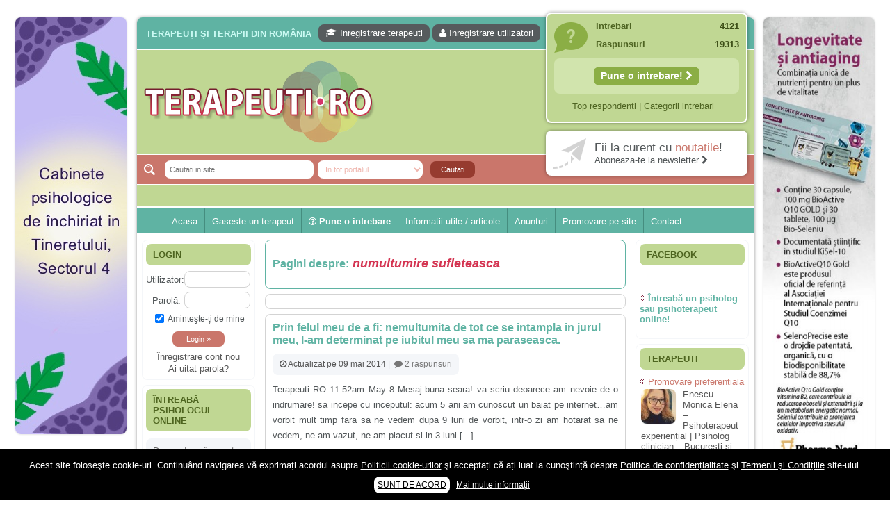

--- FILE ---
content_type: text/html; charset=UTF-8
request_url: https://terapeuti.ro/tag/numultumire-sufleteasca/
body_size: 14960
content:
<!DOCTYPE html PUBLIC "-//W3C//DTD XHTML 1.0 Transitional//EN" "http://www.w3.org/TR/xhtml1/DTD/xhtml1-transitional.dtd">
<html xmlns="http://www.w3.org/1999/xhtml" lang="ro-RO">
<head profile="http://gmpg.org/xfn/11">
	<title>Numultumire Sufleteasca | Terapeuti.ro</title>
	
	<meta http-equiv="Content-Type" content="text/html; charset=UTF-8" />
	<meta http-equiv="X-UA-Compatible" content="IE=EmulateIE7" />

                    
	<link rel="stylesheet" href="https://terapeuti.ro/wp-content/themes/wp-therapy/css/font-awesome.min.css" type="text/css" media="screen" /> 
	<link rel="stylesheet" href="https://terapeuti.ro/wp-content/themes/wp-therapy/style.css" type="text/css" media="screen" />
	<!--[if IE 6]><link rel="stylesheet" href="https://terapeuti.ro/wp-content/themes/wp-therapy/style.ie6.css" type="text/css" media="screen" /><![endif]-->
	<!--[if IE 7]><link rel="stylesheet" href="https://terapeuti.ro/wp-content/themes/wp-therapy/style.ie7.css" type="text/css" media="screen" /><![endif]-->
	<link rel="alternate" type="application/rss+xml" title="Terapeuti.ro RSS Feed" href="https://terapeuti.ro/feed/" />
	<link rel="alternate" type="application/atom+xml" title="Terapeuti.ro Atom Feed" href="https://terapeuti.ro/feed/atom/" /> 
	<link rel="pingback" href="https://terapeuti.ro/xmlrpc.php" />
	
           
        
        <meta name="viewport" content="width=device-width" />
      
        
	<link rel="alternate" type="application/rss+xml" title="Terapeuti.ro &raquo; numultumire sufleteasca Fluxul pentru etichetă" href="https://terapeuti.ro/tag/numultumire-sufleteasca/feed/" />
<link rel='stylesheet' id='wp_sidebarlogin_css_styles-css'  href='https://terapeuti.ro/wp-content/plugins/sidebar-login/style.css?ver=3.5.1' type='text/css' media='all' />
<link rel='stylesheet' id='validate-engine-css-css'  href='https://terapeuti.ro/wp-content/plugins/wysija-newsletters/css/validationEngine.jquery.css?ver=2.7.5' type='text/css' media='all' />
<link rel='stylesheet' id='wordpress-popular-posts-css'  href='https://terapeuti.ro/wp-content/plugins/wordpress-popular-posts/style/wpp.css?ver=3.5.1' type='text/css' media='all' />
<link rel='stylesheet' id='wpbdp-base-css-css'  href='https://terapeuti.ro/wp-content/plugins/business-directory-plugin/resources/css/wpbdp.css?ver=3.5.1' type='text/css' media='all' />
<link rel='stylesheet' id='wpbdp-legacy-css-css'  href='https://terapeuti.ro/wp-content/plugins/business-directory-plugin//resources/css/wpbdp-legacy.css?ver=3.5.1' type='text/css' media='all' />
<link rel='stylesheet' id='contact-form-7-css'  href='https://terapeuti.ro/wp-content/plugins/contact-form-7/includes/css/styles.css?ver=3.3.3' type='text/css' media='all' />
<link rel='stylesheet' id='events-manager-css'  href='https://terapeuti.ro/wp-content/plugins/events-manager/includes/css/events_manager.css?ver=3.5.1' type='text/css' media='all' />
<link rel='stylesheet' id='super-rss-reader-css-css'  href='https://terapeuti.ro/wp-content/plugins/super-rss-reader/public/srr-css.css?ver=3.5.1' type='text/css' media='all' />
<link rel='stylesheet' id='wp-pagenavi-css'  href='https://terapeuti.ro/wp-content/plugins/wp-pagenavi/pagenavi-css.css?ver=2.70' type='text/css' media='all' />
      <script>
      if (document.location.protocol != "https:") {
          document.location = document.URL.replace(/^http:/i, "https:");
      }
      </script>
      <script type='text/javascript' src='https://terapeuti.ro/wp-includes/js/jquery/jquery.js?ver=1.8.3'></script>
<script type='text/javascript' src='https://terapeuti.ro/wp-content/plugins/sidebar-login/js/blockui.js?ver=1.0'></script>
<script type='text/javascript'>
/* <![CDATA[ */
var sidebar_login_params = {"ajax_url":"https:\/\/terapeuti.ro\/wp-admin\/admin-ajax.php","login_nonce":"37b749263e"};
/* ]]> */
</script>
<script type='text/javascript' src='https://terapeuti.ro/wp-content/plugins/sidebar-login/js/sidebar-login.js?ver=1.0'></script>
<script type='text/javascript'>
/* <![CDATA[ */
var popover_load_custom = {"admin_ajax_url":"https:\/\/terapeuti.ro\/wp-admin\/admin-ajax.php"};
/* ]]> */
</script>
<script type='text/javascript' src='https://terapeuti.ro/wp-content/plugins/wordpress-popup/popoverincludes/js/popover-load.js?ver=3.5.1'></script>
<script type='text/javascript' src='https://terapeuti.ro/wp-content/plugins/business-directory-plugin/resources/js/wpbdp.js?ver=3.5.1'></script>
<script type='text/javascript' src='https://terapeuti.ro/wp-includes/js/jquery/ui/jquery.ui.core.min.js?ver=1.9.2'></script>
<script type='text/javascript' src='https://terapeuti.ro/wp-includes/js/jquery/ui/jquery.ui.widget.min.js?ver=1.9.2'></script>
<script type='text/javascript' src='https://terapeuti.ro/wp-includes/js/jquery/ui/jquery.ui.position.min.js?ver=1.9.2'></script>
<script type='text/javascript' src='https://terapeuti.ro/wp-includes/js/jquery/ui/jquery.ui.mouse.min.js?ver=1.9.2'></script>
<script type='text/javascript' src='https://terapeuti.ro/wp-includes/js/jquery/ui/jquery.ui.sortable.min.js?ver=1.9.2'></script>
<script type='text/javascript' src='https://terapeuti.ro/wp-includes/js/jquery/ui/jquery.ui.datepicker.min.js?ver=1.9.2'></script>
<script type='text/javascript' src='https://terapeuti.ro/wp-includes/js/jquery/ui/jquery.ui.menu.min.js?ver=1.9.2'></script>
<script type='text/javascript' src='https://terapeuti.ro/wp-includes/js/jquery/ui/jquery.ui.autocomplete.min.js?ver=1.9.2'></script>
<script type='text/javascript' src='https://terapeuti.ro/wp-includes/js/jquery/ui/jquery.ui.resizable.min.js?ver=1.9.2'></script>
<script type='text/javascript' src='https://terapeuti.ro/wp-includes/js/jquery/ui/jquery.ui.draggable.min.js?ver=1.9.2'></script>
<script type='text/javascript' src='https://terapeuti.ro/wp-includes/js/jquery/ui/jquery.ui.button.min.js?ver=1.9.2'></script>
<script type='text/javascript' src='https://terapeuti.ro/wp-includes/js/jquery/ui/jquery.ui.dialog.min.js?ver=1.9.2'></script>
<script type='text/javascript'>
/* <![CDATA[ */
var EM = {"ajaxurl":"https:\/\/terapeuti.ro\/wp-admin\/admin-ajax.php","locationajaxurl":"https:\/\/terapeuti.ro\/wp-admin\/admin-ajax.php?action=locations_search","firstDay":"1","locale":"ro","dateFormat":"dd.mm.yy","ui_css":"https:\/\/terapeuti.ro\/wp-content\/plugins\/events-manager\/includes\/css\/ui-lightness.css","show24hours":"1","is_ssl":"1","txt_search":"cauta cuvant cheie","txt_searching":"Searching...","txt_loading":"Loading...","locale_data":{"closeText":"\u00cenchide","prevText":"\u00ab Luna precedent\u0103","nextText":"Luna urm\u0103toare \u00bb","currentText":"Azi","monthNames":["Ianuarie","Februarie","Martie","Aprilie","Mai","Iunie","Iulie","August","Septembrie","Octombrie","Noiembrie","Decembrie"],"monthNamesShort":["Ian","Feb","Mar","Apr","Mai","Iun","Iul","Aug","Sep","Oct","Nov","Dec"],"dayNames":["Duminic\u0103","Luni","Mar\u0163i","Miercuri","Joi","Vineri","S\u00e2mb\u0103t\u0103"],"dayNamesShort":["Dum","Lun","Mar","Mie","Joi","Vin","S\u00e2m"],"dayNamesMin":["Du","Lu","Ma","Mi","Jo","Vi","S\u00e2"],"weekHeader":"S\u0103pt","dateFormat":"dd.mm.yy","firstDay":1,"isRTL":false,"showMonthAfterYear":false,"yearSuffix":""}};
/* ]]> */
</script>
<script type='text/javascript' src='https://terapeuti.ro/wp-content/plugins/events-manager/includes/js/events-manager.js?ver=3.5.1'></script>
<script type='text/javascript' src='https://terapeuti.ro/wp-content/plugins/super-rss-reader/public/srr-js.js?ver=3.5.1'></script>
<script type='text/javascript' src='https://terapeuti.ro/wp-content/plugins/google-analyticator/external-tracking.min.js?ver=6.5.4'></script>
<link rel="EditURI" type="application/rsd+xml" title="RSD" href="https://terapeuti.ro/xmlrpc.php?rsd" />
<link rel="wlwmanifest" type="application/wlwmanifest+xml" href="https://terapeuti.ro/wp-includes/wlwmanifest.xml" /> 

<!-- This site is using AdRotate v3.10.19 to display their advertisements - https://www.adrotateplugin.com/ -->

<!-- All in One SEO Pack 1.6.15.2 by Michael Torbert of Semper Fi Web Designob_start_detected [-1,-1] -->
<link rel="canonical" href="https://terapeuti.ro/tag/numultumire-sufleteasca/" />
<!-- /all in one seo pack -->
<link rel="stylesheet" href="https://terapeuti.ro/wp-content/plugins/slimbox-plugin/slimbox/slimbox.css" type="text/css" media="screen" />
<script type="text/javascript" src="https://terapeuti.ro/wp-content/plugins/slimbox-plugin/slimbox/mootools.x.js"></script>
<script type="text/javascript" src="https://terapeuti.ro/wp-content/plugins/slimbox-plugin/slimbox/slimbox.js"></script>
<script type="text/javascript">
	window._wp_rp_static_base_url = 'http://dtmvdvtzf8rz0.cloudfront.net/static/';
	window._wp_rp_wp_ajax_url = "https://terapeuti.ro/wp-admin/admin-ajax.php";
	window._wp_rp_plugin_version = '2.6';
	window._wp_rp_post_id = '18424';
	window._wp_rp_num_rel_posts = '5';
</script>
<link rel="stylesheet" href="https://dtmvdvtzf8rz0.cloudfront.net/static/wp-rp-css/plain.css?version=2.6" />
<style type="text/css">
.related_post_title {
}
ul.related_post {
}
ul.related_post li {
}
ul.related_post li a {
}
ul.related_post li img {
}</style>
      <meta name="onesignal" content="wordpress-plugin"/>
          <link rel="manifest"
            href="https://terapeuti.ro/wp-content/plugins/onesignal-free-web-push-notifications/sdk_files/manifest.json.php?gcm_sender_id="/>
          <script src="https://cdn.onesignal.com/sdks/OneSignalSDK.js" async></script>    <script>

      window.OneSignal = window.OneSignal || [];

      OneSignal.push( function() {
        OneSignal.SERVICE_WORKER_UPDATER_PATH = "OneSignalSDKUpdaterWorker.js.php";
        OneSignal.SERVICE_WORKER_PATH = "OneSignalSDKWorker.js.php";
        OneSignal.SERVICE_WORKER_PARAM = { scope: '/' };

        OneSignal.setDefaultNotificationUrl("https://terapeuti.ro");
        var oneSignal_options = {};
        window._oneSignalInitOptions = oneSignal_options;

        oneSignal_options['wordpress'] = true;
oneSignal_options['appId'] = '4a4450fa-93e7-4f02-803b-e0aba1e97b8d';
oneSignal_options['autoRegister'] = true;
oneSignal_options['welcomeNotification'] = { };
oneSignal_options['welcomeNotification']['title'] = "Terapeuti.ro - Fii la curent cu ultimele noutati din domeniu!";
oneSignal_options['welcomeNotification']['message'] = "Multumim pentru inscriere!";
oneSignal_options['welcomeNotification']['url'] = "https://terapeuti.ro/";
oneSignal_options['path'] = "https://terapeuti.ro/wp-content/plugins/onesignal-free-web-push-notifications/sdk_files/";
oneSignal_options['promptOptions'] = { };
oneSignal_options['promptOptions']['actionMessage'] = 'Doriti sa fiti la curent cu utimele noutati?';
oneSignal_options['promptOptions']['exampleNotificationTitleDesktop'] = 'Fiti la curent cu ultimele noutati din domeniu!';
oneSignal_options['promptOptions']['exampleNotificationMessageDesktop'] = 'Noutatile vor aparea pe device-ul tau';
oneSignal_options['promptOptions']['exampleNotificationTitleMobile'] = 'Fiti la curent cu ultimele noutati din domeniu!';
oneSignal_options['promptOptions']['exampleNotificationMessageMobile'] = 'Noutatile vor aparea pe telefonul tau';
oneSignal_options['promptOptions']['exampleNotificationCaption'] = '(va puteti dezabona in orice moment)';
oneSignal_options['promptOptions']['acceptButtonText'] = 'CONTINUATI';
oneSignal_options['promptOptions']['cancelButtonText'] = 'Nu multumesc';
oneSignal_options['promptOptions']['siteName'] = 'https://terapeuti.ro';
oneSignal_options['promptOptions']['autoAcceptTitle'] = 'Accepta';
              OneSignal.init(window._oneSignalInitOptions);
                    });

      function documentInitOneSignal() {
        var oneSignal_elements = document.getElementsByClassName("OneSignal-prompt");

        var oneSignalLinkClickHandler = function(event) { OneSignal.push(['registerForPushNotifications']); event.preventDefault(); };        for(var i = 0; i < oneSignal_elements.length; i++)
          oneSignal_elements[i].addEventListener('click', oneSignalLinkClickHandler, false);
      }

      if (document.readyState === 'complete') {
           documentInitOneSignal();
      }
      else {
           window.addEventListener("load", function(event){
               documentInitOneSignal();
          });
      }
    </script>

<!-- Google Analytics Tracking by Google Analyticator 6.5.4: http://www.videousermanuals.com/google-analyticator/ -->
<script type="text/javascript">
    var analyticsFileTypes = [''];
    var analyticsSnippet = 'enabled';
    var analyticsEventTracking = 'enabled';
</script>
<script type="text/javascript">
	var _gaq = _gaq || [];
  
	_gaq.push(['_setAccount', 'UA-28837944-1']);
    _gaq.push(['_addDevId', 'i9k95']); // Google Analyticator App ID with Google
	_gaq.push(['_trackPageview']);

	(function() {
		var ga = document.createElement('script'); ga.type = 'text/javascript'; ga.async = true;
		                ga.src = ('https:' == document.location.protocol ? 'https://ssl' : 'http://www') + '.google-analytics.com/ga.js';
		                var s = document.getElementsByTagName('script')[0]; s.parentNode.insertBefore(ga, s);
	})();
</script>
<script type="text/javascript">(function(a,e){function f(){var d=0;if(e.body&&e.body.offsetWidth){d=e.body.offsetHeight}if(e.compatMode=="CSS1Compat"&&e.documentElement&&e.documentElement.offsetWidth){d=e.documentElement.offsetHeight}if(a.innerWidth&&a.innerHeight){d=a.innerHeight}return d}function b(g){var d=ot=0;if(g.offsetParent){do{d+=g.offsetLeft;ot+=g.offsetTop}while(g=g.offsetParent)}return{left:d,top:ot}}function c(){var l=e.querySelectorAll("[data-lazy-original]");var j=a.pageYOffset||e.documentElement.scrollTop||e.body.scrollTop;var d=f();for(var k=0;k<l.length;k++){var h=l[k];var g=b(h).top;if(g<(d+j)){h.src=h.getAttribute("data-lazy-original");h.removeAttribute("data-lazy-original")}}}if(a.addEventListener){a.addEventListener("DOMContentLoaded",c,false);a.addEventListener("scroll",c,false)}else{a.attachEvent("onload",c);a.attachEvent("onscroll",c)}})(window,document);</script>        
                <script type="text/javascript">
		var _gaq = _gaq || [];
		_gaq.push(['_setAccount', 'UA-28837944-1']);
		_gaq.push(['_trackPageview']);
		(function() {
		var ga = document.createElement('script'); ga.type = 'text/javascript'; ga.async = true;
		ga.src = ('https:' == document.location.protocol ? 'https://ssl' : 'http://www') + '.google-analytics.com/ga.js';
		var s = document.getElementsByTagName('script')[0]; s.parentNode.insertBefore(ga, s);
		})();
	</script>
           <!-- Google tag (gtag.js) -->
<script async src="https://www.googletagmanager.com/gtag/js?id=G-S9GZLCE3MN"></script>
<script>
  window.dataLayer = window.dataLayer || [];
  function gtag(){dataLayer.push(arguments);}
  gtag('js', new Date());

  gtag('config', 'G-S9GZLCE3MN');
</script>     
	<link rel="icon" href="https://terapeuti.ro/terapeuti.ico" type="image/x-icon" />
	<link rel="shortcut icon" href="https://terapeuti.ro/terapeuti.ico" />
	
			<meta property="og:site_name" content="Terapeuti.ro" />
	<meta property="og:type" content="website" />
	<meta property='fb:app_id' content='648732088507062' />  
	
	<script type="text/javascript" src="https://terapeuti.ro/wp-content/themes/wp-therapy/js/jquery.fancybox.pack.js"></script> 
	<script type="text/javascript" src="https://terapeuti.ro/wp-content/themes/wp-therapy/ajax.js"></script> 
	<script type="text/javascript" src="https://terapeuti.ro/wp-content/themes/wp-therapy/script.js"></script>	
	<script>
	(function(d, s, id) {
	  var js, fjs = d.getElementsByTagName(s)[0];
	  if (d.getElementById(id)) return;
	  js = d.createElement(s); js.id = id;
	  js.src = "//connect.facebook.net/en_US/all.js#xfbml=1";
	  fjs.parentNode.insertBefore(js, fjs);
	}(document, 'script', 'facebook-jssdk'));
	</script>
     
</head>

<body> 

<div id="mainTable" >
       
<div id="leftColTable">
<a data-track="NSwwLDE=" rel="nofollow" target="_blank" href="https://focuspsy.ro/caut-colegi/"><img width="160" height="600" src="https://terapeuti.ro/wp-content/uploads/WhatsApp-Image-2024-02-26-at-23.45.22.jpeg"></a>

<script async src="https://pagead2.googlesyndication.com/pagead/js/adsbygoogle.js?client=ca-pub-4401750345339456"
     crossorigin="anonymous"></script>
<!-- Terapeuti Lateral 160x600 -->
<ins class="adsbygoogle"
     style="display:block"
     data-ad-client="ca-pub-4401750345339456"
     data-ad-slot="6380248395"
     data-ad-format="auto"></ins>
<script>
     (adsbygoogle = window.adsbygoogle || []).push({});
</script>
<br>
<script async src="https://pagead2.googlesyndication.com/pagead/js/adsbygoogle.js?client=ca-pub-4401750345339456"
     crossorigin="anonymous"></script>
<!-- Terapeuti Lateral 160x600 -->
<ins class="adsbygoogle"
     style="display:block"
     data-ad-client="ca-pub-4401750345339456"
     data-ad-slot="6380248395"
     data-ad-format="auto"></ins>
<script>
     (adsbygoogle = window.adsbygoogle || []).push({});
</script>
</div>
    
	<div id="container">
		<div class="topBannerCenter"><center><!-- Error, Ad is not available at this time due to schedule/geolocation restrictions! --><center></div>
		<div id="header">
			<div id="lineTopFirst">
									<h2>Terapeuți și terapii din România</h2>
					<div id="userMenuTop">
						<a rel="nofollow" href="https://terapeuti.ro/?action=submitlisting"><i class="fa fa-graduation-cap" aria-hidden="true"></i> Inregistrare terapeuti</a>
						<a rel="nofollow" href="https://terapeuti.ro/wp-login.php?action=register"><i class="fa fa-user" aria-hidden="true"></i> Inregistrare utilizatori</a>
											</div>
								<div class="clear"></div>
			</div>
			
			<a href="https://terapeuti.ro" title="Terapeuti.ro" id="topLogo"><img src="https://terapeuti.ro/wp-content/themes/wp-therapy/images/logo.png" alt="Terapeuti, psihologi, psihoterapeuti, terapii complementare si alternative" /></a>
			
			<div id="topSearch">
				<form name="frmcauta" method="get" action="https://terapeuti.ro">
					<input placeholder="Cautati in site.." value="" name="s" size="20" type="text" class="text" />
					<select name="cat" class="text" onchange="if(window.document.frmcauta.cat.value=='wpbdp_listing'){document.getElementById('tippost').value='wpbdp_listing'}else{document.getElementById('tippost').value=''}">
						<option value="" selected>In tot portalul</option>
						<option value="4640,7145" >In intrebari si raspunsuri</option>
						<option value="wpbdp_listing" >In lista terapeutilor</option>
					</select>
                                        <input id="tippost" type="hidden" name="post_type" value="">
					<input type="submit" value="Cautati" class="btn" />
				</form>	
			</div>
			
                         
                        
			<div id="topRight"> 
								<div class="box simple">
					<div class="line">Intrebari <span>4121</span></div>
					<div class="line last">Raspunsuri <span>19313</span></div>
					<div class="singleLine">					
						
						<a style="font-size:110%;font-weight:bold;" title="Adreseaza o intrebare" class="inreg" href="https://terapeuti.ro/sfatul-terapeutului/">Pune o intrebare! <i class="fa fa-chevron-right" aria-hidden="true"></i></a>
					</div>
					<div class="underLine">
						<a rel="nofollow" href="https://terapeuti.ro/#top">Top respondenti</a> | 
						<a href="https://terapeuti.ro/intrebari-sfaturi-medicale-psiholog-online-gratuit/">Categorii intrebari</a>
					</div>
				</div>
				<div class="box fb">
					<a rel="nofollow" target="_blank" title="Aboneaza-te la Newsletter" href="http://terapeuti.us4.list-manage.com/subscribe?u=ca0728287a61e47bfabf1f9e1&id=e0ec656c1b">
						<span class="l1">Fii la curent cu <b>noutatile</b>!</span>
						<span class="l2">Aboneaza-te la newsletter <i class="fa fa-chevron-right" aria-hidden="true"></i></span>
					</a>
				</div>
			</div>
                        			
		</div>

		<div class="nav">
                    			<ul class="artmenu" style="padding-left:40px;">
								                            
                            <li class="page_item"><a rel="nofollow" href="https://terapeuti.ro">Acasa</a></li>
			    	
                            <li class="page_item"><a rel="nofollow" href="https://terapeuti.ro">Gaseste un terapeut</a></li>
				<li class="page_item different">
					<a rel="nofollow" href="https://terapeuti.ro/sfatul-terapeutului/"><i class="fa fa-question-circle-o" aria-hidden="true"></i> Pune o intrebare</a>
					<ul>
                                            <li><a href="https://terapeuti.ro/category/psihologie-psihoterapie-online/">Psiholog online gratuit</a></li>
                                            <li><a href="https://terapeuti.ro/recomandari-psihologi-psihoterapeuti-psihoterapie-psihologie-consiliere-online-cabinet/">Recomandări specialiști</a></li>	
                                            <li><a href="https://terapeuti.ro/intrebari-sfaturi-medicale-psiholog-online-gratuit/">Vezi toate intrebarile</a></li>
                                                
					</ul>
                                </li>
                            <li class="page_item"><a href="javascript:;">Informatii utile / articole</a>
                                        <ul>
						<li><a href="https://terapeuti.ro/category/afectiuni-tuburari-psihice/">Afectiuni psihice | Despre psihic</a></li>
						<li><a href="https://terapeuti.ro/category/afectiuni-tuburari-fizice-fiziologice/">Afectiuni fizice | Despre fizic</a></li>
						<li><a href="https://terapeuti.ro/category/articole-terapii/">Terapii | Terapeuti</a></li>
						<li><a href="https://terapeuti.ro/category/recomandari-pareri-recenzii-sfaturi/">Recomandari</a></li>
					</ul>
			</li>
				<li>
					<a href="https://terapeuti.ro/evenimente/">Anunturi</a>
                                    	<ul>
						<li><a href="https://terapeuti.ro/category/anunturi/angajari-joburi-colaboratori/">Angajari / colaborari</a></li>
						<li><a href="https://terapeuti.ro/category/anunturi/inchirieri-spatii-cabinete/">Inchirieri</a></li>
						<li><a rel="nofollow" href="https://terapeuti.ro/category/anunturi/diverse-anunturi/">Diverse</a></li>
						<li><a href="https://terapeuti.ro/category/anunturi/umanitare-gratuite-ajutor-donatii-copii/">Umanitare</a></li>
						<li><a class="different2" rel="nofollow" href="https://terapeuti.ro/adaugare-anunt/"><i class="fa fa-plus-circle" aria-hidden="true"></i> Adaugare anunt</a></li>
					</ul>
				</li>
								<li><a rel="nofollow" href="https://terapeuti.ro/publicitate/">Promovare pe site</a></li> 

				<li class="last"><a rel="nofollow" href="https://terapeuti.ro/contact/">Contact</a></li>
			</ul>                        
		</div>
            
            
<div style="width:100%;margin-top:-20px;transition: all 0.25s ease-in-out; -webkit-transition: all 0.25s ease-in-out; -moz-transition: all 0.25s ease-in-out; -moz-border-radius: 8px; -webkit-border-radius: 8px; -khtml-border-radius: 8px; border-radius: 8px;background: #f4f6f9;">            
</div>
            
<div class="contentLayout">

	<div class="sidebar1"><div class="sidebar1">      
	<div class="Block">
<h3>
<span>Login</span></h3><div class="BlockContent">
 
		<form name="loginform" id="loginform" action="https://terapeuti.ro/wp-login.php" method="post">
			
			<p class="login-username">
				<label for="user_login">Utilizator:</label>
				<input type="text" name="log" id="user_login" class="input" value="" size="20" />
			</p>
			<p class="login-password">
				<label for="user_pass">Parolă:</label>
				<input type="password" name="pwd" id="user_pass" class="input" value="" size="20" />
			</p>
			
			<p class="login-remember"><label><input name="rememberme" type="checkbox" id="rememberme" value="forever" checked="checked" /> Aminteşte-ţi de mine</label></p>
			<p class="login-submit">
				<input type="submit" name="wp-submit" id="wp-submit" class="button-primary" value="Login &raquo;" />
				<input type="hidden" name="redirect_to" value="https://terapeuti.ro/tag/numultumire-sufleteasca/" />
			</p>
			
		</form><ul class="sidebarlogin_otherlinks"><li><a href="https://terapeuti.ro/wp-login.php?action=register" rel="nofollow">Înregistrare cont nou</a></li><li><a href="https://terapeuti.ro/wp-login.php?action=lostpassword" rel="nofollow">Ai uitat parola?</a></li></ul>
 </div>

    </div>
<div class="Block">
<h3>
Întreabă psihologul online</h3><div class="BlockContent">
 <div class=super-rss-reader-widget><div class="srr-wrap srr-vticker srr-style-none" data-visible="3" data-speed="3000"><div><div class="srr-item even"><div class="srr-title"><a rel="nofollow" href="https://terapeuti.ro/psihologie-psihoterapie-online/am-18-ani-si-sunt-clasa-a-12-a-de-cand-am-inceput-acest-an-scolar-nu-ma-simt-deloc-bine-ma-simt-pierduta-total-si-nu-reusesc-sa-ma-adun-sub-nicio-forma-inainte-pot-spune-ca-eram-o-eleva-buna-si-am/">De cand am început acest an scolar nu ma simt deloc bine, ma simt pierduta total si nu reusesc sa ma adun sub nicio forma. Înainte eram o eleva buna si am terminat clasa a 11-a cu 9.96.</a></div><p class="srr-summary srr-clearfix"></p></div><div class="srr-item even"><div class="srr-title"><a rel="nofollow" href="https://terapeuti.ro/psihologie-psihoterapie-online/am-facut-pentru-prima-data-dragoste-cu-prietenul-meu/">Am facut pentru prima data dragoste cu prietenul meu, dupa 7 ani de cand ne cunoastem. A fost dureros, fizic vorbind si am ramas cu un gust amar, desi el s-a purtat foarte frumos. Simt ca am gresit fiind atat de intima cu el.</a></div><p class="srr-summary srr-clearfix"></p></div><div class="srr-item even"><div class="srr-title"><a rel="nofollow" href="https://terapeuti.ro/psihologie-psihoterapie-online/sunt-o-mama-singura-in-varsta-de-41-de-ani-divortata-de-15-ani-nu-mi-am-refacut-viata/">Sunt o mama singura in varsta de 41 de ani, divortata de 15 ani. Nu mi-am refacut viata, am un baiat in varsta de 22 de ani pe care l-am crescut singura. Tatal lui nu a fost foarte prezent in viata lui . Problema mea este ca nu avem o comunicare deschisa, este tot timpul impotriva mea si mai rau este ca am constatat ca are relatii cu barbati (nu are prietena nici nu a avut).</a></div><p class="srr-summary srr-clearfix"></p></div><div class="srr-item even"><div class="srr-title"><a rel="nofollow" href="https://terapeuti.ro/psihologie-psihoterapie-online/am-fost-o-mama-egoista-preocupata-de-implinirea-profesionala-cand-ea-era-mica-am-neglijat-o-ba-chiar-am-fost-si-agresiva/">Fiica mea s-a nascut cand eu aveam 17 ani, privind in urma realizez cat de multe greseli am facut in educatia si cresterea ei, am fost o mama egoista, preocupata de implinirea profesionala, cand ea era mica am neglijat-o, ba chiar am fost si agresiva, orice greseala era taxata cu o palma sau pedepse.</a></div><p class="srr-summary srr-clearfix"></p></div><div class="srr-item even"><div class="srr-title"><a rel="nofollow" href="https://terapeuti.ro/psihologie-psihoterapie-online/a-inceput-sa-se-manifeste-o-situatie-care-pe-mine-ma-deranjeaza/">De 4 ani am o relatie serioasa cu un barbat in varsta de 32 de ani, iar de aproximativ un an jumate a inceput sa se manifeste o situatie care pe mine ma deranjeaza.</a></div><p class="srr-summary srr-clearfix"></p></div><div class="srr-item even"><div class="srr-title"><a rel="nofollow" href="https://terapeuti.ro/psihologie-psihoterapie-online/ma-aflu-aici-pentru-ca-vreau-sa-stiu-daca-am-nevoie-de-un-psiholog-sau-psihiatru/">Ma aflu aici pentru ca vreau sa stiu daca am nevoie de un psiholog sau psihiatru.</a></div><p class="srr-summary srr-clearfix"></p></div><div class="srr-item even"><div class="srr-title"><a rel="nofollow" href="https://terapeuti.ro/psihologie-psihoterapie-online/de-ceva-timp-simt-ca-mi-s-a-adunat-oboseala-o-oboseala-cronica-de-care-nu-pot-scapa/">Sunt casatorita, am 31 de ani si un copil in varsta de 2 ani care mi-e lumina ochilor. De ceva timp simt ca mi s-a adunat oboseala, o oboseala cronica de care nu pot scapa si simt ca din cauza ei nu pot controla nervii si cateodata are copilul de suferit.</a></div><p class="srr-summary srr-clearfix"></p></div><div class="srr-item even"><div class="srr-title"><a rel="nofollow" href="https://terapeuti.ro/psihologie-psihoterapie-online/am-o-bariera-peste-care-nu-pot-trece-prietena-mea-a-ramas-insarcinata-cu-o-fata/">Am o bariera peste care nu pot trece: prietena mea a ramas insarcinata cu o fata. Am fost de comun acord sa facem un copil, cu gandul ca e baiat.</a></div><p class="srr-summary srr-clearfix"></p></div><div class="srr-item even"><div class="srr-title"><a rel="nofollow" href="https://terapeuti.ro/psihologie-psihoterapie-online/am-14-ani-si-o-mare-problema-acum-8-luni-am-inceput-o-relatie-cu-un-baiat-in-varsta-de-20-de-ani-m-a-cucerit-cu-vorbe-dulci-cadouri-promisiuni-de-casatorie-asa-ca-m-am-culcat-cu-el-si-in-scurt-ti/">Am 14 ani si o mare problema. Acum 8 luni am inceput o relatie cu un baiat in varsta de 20 de ani, m-a cucerit cu vorbe dulci, cadouri, promisiuni de casatorie, asa ca m-am culcat cu el si in scurt timp am ramas insarcinata. El cand a aflat a plecat in afara, la munca, si a rupt orice legatura cu mine. Mama m-a batut si m-a jignit in ultimul hal, ba chiar m-a fortat sa stau sa imi introduca coada de mop in vagin.</a></div><p class="srr-summary srr-clearfix"></p></div><div class="srr-item even"><div class="srr-title"><a rel="nofollow" href="https://terapeuti.ro/psihologie-psihoterapie-online/am-20-ani-si-am-avut-o-viata-foarte-grea-o-familie-care-nu-m-a-crescut-cum-trebuie-tata-alcoolic-mai-nimanui-nu-ii-pasa-de-mine-din-cauza-asta-am-inceput-sa-beau-alcool-si-am-inceput-sa-ma-culc-cu/">Am 20 ani si am avut o viata foarte grea. O familie care nu m-a crescut cum trebuie, tata alcoolic, mai nimanui nu ii pasa de mine. Din cauza asta am inceput sa beau alcool si am inceput sa ma culc cu barbati pentru bani.</a></div><p class="srr-summary srr-clearfix"></p></div>

</div></div>

</div>
 </div>

    </div>
<div class="Block">
<h3>
Susținem</h3><div class="BlockContent">
 			<div class="textwidget"><center>
<a href="http://www.asociatiaveganilor.ro" target="_blank"><img alt="vegani romania" src="[data-uri]" data-lazy-original="https://terapeuti.ro/wp-content/uploads/logo-vegani-romania-200.jpg" border=0 width=150 height=150><noscript><img alt="vegani romania" src="https://terapeuti.ro/wp-content/uploads/logo-vegani-romania-200.jpg" border=0 width=150 height=150></noscript></a>
<br><br>
<a title="Asociatia BaZa" href="http://asociatiabaza.ro/" target="_blank"><img alt="Implant dentar pret" src="[data-uri]" data-lazy-original="https://terapeuti.ro/wp-content/uploads/logo_asociatiabaza-150.png" border=0 width=150><noscript><img alt="Implant dentar pret" src="https://terapeuti.ro/wp-content/uploads/logo_asociatiabaza-150.png" border=0 width=150></noscript></a>
</center></div>
		
 </div>

    </div>

	  
	</div></div>
	
	<div class="content">
		
				
				<div class="Post topPostMain">
			<div class="Post-body">
				<div class="PostContent">
																<h2 style="clear:none;float:left;padding-right:5px;">Pagini despre:</h2><h1 style="color:#D43552;clear:right;float:left;font-style:italic;">numultumire sufleteasca</h1><br><br>																															</div>
				<div class="cleared"></div>
			</div>
		</div>
		
					<div class="Post">
				<div class="Post-body"><center>
					<!-- Error, Ad is not available at this time due to schedule/geolocation restrictions! -->        
				</center></div>
				<div class="cleared"></div>
			</div>
		            
            		
					<div class="Post">
				<div class="Post-body">
					  
					<h2 class="titlePost"><a href="https://terapeuti.ro/sfatul-medicului-terapeutului/prin-felul-meu-de-a-fi-nemultumita-de-tot-ce-se-intampla-in-jurul-meu-l-am-determinat-pe-iubitul-meu-sa-ma-paraseasca-psiholog-online-gratuit/" rel="bookmark">Prin felul meu de a fi: nemultumita de tot ce se intampla in jurul meu, l-am determinat pe iubitul meu sa ma paraseasca.</a></h2>
																<div class="PostHeaderIcons metadata-icons"><i class="fa fa-clock-o" aria-hidden="true"></i> Actualizat pe 09 mai 2014&nbsp;<font color="#777">|&nbsp; <i class="fa fa-comment" aria-hidden="true"></i> 2 raspunsuri</font></div>
										<div class="PostContent">
						Terapeuti RO 11:52am May 8 Mesaj:buna seara! va scriu deoarece am nevoie de o indrumare! sa incepe cu inceputul: acum 5 ani am cunoscut un baiat pe internet&#8230;am vorbit mult timp fara sa ne vedem dupa 9 luni de vorbit, intr-o zi am hotarat sa ne vedem, ne-am vazut, ne-am placut si in 3 luni [...]					</div>
					<div class="cleared"></div>
			
											<div class="PostHeaderIcons footerIcons metadata-icons">									<i class="fa fa-folder-open-o" aria-hidden="true"></i>
									Postat &icirc;n <a href="https://terapeuti.ro/category/despartire-divort/" title="Vezi toate articolele din Despartire | Divort" rel="category tag">Despartire | Divort</a>, <a href="https://terapeuti.ro/category/sfatul-medicului-terapeutului/" title="Vezi toate articolele din Sfatul terapeutului" rel="category tag">Sfatul terapeutului</a>						 | 								<i class="fa fa-tags" aria-hidden="true"></i> Etichete: <a href="https://terapeuti.ro/tag/neintelegeri-in-cuplu/" rel="tag">neintelegeri in cuplu</a>, <a href="https://terapeuti.ro/tag/numultumire-sufleteasca/" rel="tag">numultumire sufleteasca</a>, <a href="https://terapeuti.ro/tag/psiholog-online-gratis/" rel="tag">psiholog online gratis</a>, <a href="https://terapeuti.ro/tag/psiholog-online-gratuit/" rel="tag">psiholog online gratuit</a>, <a href="https://terapeuti.ro/tag/relatii-cuplu/" rel="tag">relatii cuplu</a>, <a href="https://terapeuti.ro/tag/terapie-de-cuplu/" rel="tag">terapie de cuplu</a> 					</div>
									</div>
			</div>
		            
            
                        
            <div class="Post topPostMain">
			<div class="Post-body">
				<div class="PostContent">
                        
            <br>            
            <form method="get" action="https://terapeuti.ro/">
            <input type="hidden" name="cat" value="">
            <i class="fa fa-search" aria-hidden="true"></i>
            <div>
            <input placeholder="Cautati" class="text" value="" name="s" size="20" type="text" />
            <input type="submit" value="Cautati" class="btn" />
            </div>
            </form>
            
            </div>
				<div class="cleared"></div>
			</div>
		</div>
            
            
            
		
					</div>

	<div class="sidebar2"><div class="sidebar2">      
	<div class="Block">
<h3>
Facebook </h3><div class="BlockContent">
 			<div class="textwidget"><br>
<br>
<a class="inreg" target="_blank" rel="nofollow" href="https://www.facebook.com/groups/intreabaterapeutul/"><b><font color="#5fb3a3">Întreabă un psiholog sau psihoterapeut online!</font></b></a>
<br>
<br></div>
		
 </div>

    </div>
<div id="ajaxSidebar">Loading</div>    <script type="text/javascript" >
    jQuery(document).ready(function($) {
        var data = {
            action: 'get_ajax_sidebar'
        };
        jQuery.post('https://terapeuti.ro/wp-admin/admin-ajax.php', data, function(response) {
            $('#ajaxSidebar').html(response);
        });
    });
    </script>
	
	    
	 
	</div></div>
</div>
<div class="cleared"></div>

<div class="Post footerLastPost"><div class="Post-body"><table border=0 cellspacing=0 cellpadding=0><tr><td style="border:0;" colspan="3" style="text-align: center" width="100%"><h2>Cauta un terapeut sau <a style="text-decoration:none;color:#d43552;border-bottom:1px dotted #d43552;" href="https://terapeuti.ro/sfatul-terapeutului/">adreseaza o intrebare</a></h2></tr><tr><td style="border:1px dotted #EEE;"><ul class=catfoot>	<li class="cat-item cat-item-8542"><a href="https://terapeuti.ro/terapie/terapia-access-consciousness/">Access Consciousness / Bars</a> (37)

	<li class="cat-item cat-item-108"><a href="https://terapeuti.ro/terapie/acupunctura/">Acupunctura</a> (21)

	<li class="cat-item cat-item-400"><a href="https://terapeuti.ro/terapie/aerocrioterapie-criosauna/">Aerocrioterapie / Criosauna</a> (3)

	<li class="cat-item cat-item-17877"><a href="https://terapeuti.ro/terapie/antrenament-sportiv-antrenor-personal/">Antrenament sportiv</a> (5)

	<li class="cat-item cat-item-114"><a href="https://terapeuti.ro/terapie/apiterapie/">Apiterapie</a> (15)

	<li class="cat-item cat-item-115"><a href="https://terapeuti.ro/terapie/argiloterapie/">Argiloterapie</a> (2)

	<li class="cat-item cat-item-116"><a href="https://terapeuti.ro/terapie/aromoterapie-aromaterapie/">Aromoterapie</a> (37)

	<li class="cat-item cat-item-11751"><a href="https://terapeuti.ro/terapie/astrologie-astrograma-horoscop/">Astrologie</a> (15)

	<li class="cat-item cat-item-109"><a href="https://terapeuti.ro/terapie/auriculoterapia-acupunctura-auriculara/">Auriculoterapie/Acupunctura auriculara</a> (13)

	<li class="cat-item cat-item-120"><a href="https://terapeuti.ro/terapie/ayurveda/">Ayurveda</a> (9)

	<li class="cat-item cat-item-117"><a href="https://terapeuti.ro/terapie/balneoterapia/">Balneoterapie</a> (5)

	<li class="cat-item cat-item-72"><a href="https://terapeuti.ro/terapie/terapia-bowen-bowtech/">Bowen / Bowtech</a> (147)

	<li class="cat-item cat-item-223"><a href="https://terapeuti.ro/terapie/chiroterapie-chiroterapeuti-chiropraxie-kiroterapie/">Chiroterapie</a> (8)

	<li class="cat-item cat-item-839"><a href="https://terapeuti.ro/terapie/coaching-dezvoltare-personala/">Coaching</a> (99)

	<li class="cat-item cat-item-4196"><a href="https://terapeuti.ro/terapie/consiliere-genetica/">Consiliere genetica</a> (1)

	<li class="cat-item cat-item-6888"><a href="https://terapeuti.ro/terapie/consilier-dezvoltare-personala/">Consiliere pentru dezvoltare personala</a> (134)

	<li class="cat-item cat-item-18258"><a href="https://terapeuti.ro/terapie/consiliere-psihologica-3/">Consiliere psihologica</a> (83)

	<li class="cat-item cat-item-17294"><a href="https://terapeuti.ro/terapie/consilier-vocational-profesional/">Consiliere vocationala</a> (55)

	<li class="cat-item cat-item-9769"><a href="https://terapeuti.ro/terapie/constelatii-familiale/">Constelatii familiale</a> (18)

	<li class="cat-item cat-item-14127"><a href="https://terapeuti.ro/terapie/cosmetica-cosmetologie/">Cosmetologie</a> (3)

	<li class="cat-item cat-item-118"><a href="https://terapeuti.ro/terapie/cristaloterapie-terapie-cu-cristale/">Cristaloterapie</a> (26)

	<li class="cat-item cat-item-9202"><a href="https://terapeuti.ro/terapie/detoxifiere-eliminare-toxine/">Detoxifiere</a> (29)

	<li class="cat-item cat-item-110"><a href="https://terapeuti.ro/terapie/electropunctura-acupunctura-impulsuri-electrice/">Electropunctura</a> (10)

	<li class="cat-item cat-item-18216"><a href="https://terapeuti.ro/terapie/electroterapie-terapie-electrica/">Electroterapie</a> (13)

	<li class="cat-item cat-item-12004"><a href="https://terapeuti.ro/terapie/feng-shui/">Feng shui</a> (7)

	<li class="cat-item cat-item-127"><a href="https://terapeuti.ro/terapie/fitoterapie-tratamente-naturiste-plante/">Fitoterapie</a> (38)

	<li class="cat-item cat-item-648"><a href="https://terapeuti.ro/terapie/fizioterapie/">Fizioterapie</a> (39)

	<li class="cat-item cat-item-922"><a href="https://terapeuti.ro/terapie/gemoterapie-gemoterapeuti-tratamente-naturiste/">Gemoterapie</a> (12)

	<li class="cat-item cat-item-1149"><a href="https://terapeuti.ro/terapie/hidroterapie-terapie-apa/">Hidroterapie</a> (6)

	<li class="cat-item cat-item-17293"><a href="https://terapeuti.ro/terapie/hipnoza-clinica-hipnoterapie/">Hipnoza</a> (75)

	<li class="cat-item cat-item-225"><a href="https://terapeuti.ro/terapie/hirudoterapie-terapie-cu-lipitori-hirudoterapeuti/">Hirudoterapie/Terapia cu lipitori</a> (6)

	<li class="cat-item cat-item-119"><a href="https://terapeuti.ro/terapie/homeopatie/">Homeopatie</a> (31)

	<li class="cat-item cat-item-1883"><a href="https://terapeuti.ro/terapie/iridologie-diagnostic-iris/">Iridologie</a> (6)

	<li class="cat-item cat-item-94"><a href="https://terapeuti.ro/terapie/kinetoterapie-kinetoterapeuti/">Kinetoterapie</a> (94)

	<li class="cat-item cat-item-112"><a href="https://terapeuti.ro/terapie/laserterapia-terapie-laser/">Laserterapie</a> (13)

	<li class="cat-item cat-item-303"><a href="https://terapeuti.ro/terapie/logopedie-terapie-logopedica/">Logopedie</a> (119)

	<li class="cat-item cat-item-209"><a href="https://terapeuti.ro/terapie/magnetoterapia/">Magnetoterapie</a> (17)

	<li class="cat-item cat-item-1922"><a href="https://terapeuti.ro/terapie/masaj-rejuvance/">Masaj Rejuvance</a> (23)

	<li class="cat-item cat-item-153"><a href="https://terapeuti.ro/terapie/terapie-prin-masaj-terapeutic/">Masaj terapeutic (tehnici diverse)</a> (193)

	<li class="cat-item cat-item-15446"><a href="https://terapeuti.ro/terapie/medicina-alopata-cabinet/">Medicina alopata</a> (57)

	<li class="cat-item cat-item-113"><a href="https://terapeuti.ro/terapie/moxibustia-moxcombustia/">Moxibustie</a> (10)

	<li class="cat-item cat-item-597"><a href="https://terapeuti.ro/terapie/nlp-programare-neuro-lingvistica/">NLP / Programare neuro-lingvistica</a> (64)

	<li class="cat-item cat-item-273"><a href="https://terapeuti.ro/terapie/dietoterapie-nutritie-sanatoasa/">Nutritie / Dietoterapie</a> (57)
</td></ul><td style="border:1px dotted #EEE;"><ul class=catfoot>
	<li class="cat-item cat-item-104"><a href="https://terapeuti.ro/terapie/osteopatie/">Osteopatie</a> (20)

	<li class="cat-item cat-item-105"><a href="https://terapeuti.ro/terapie/ozonoterapie/">Ozonoterapie</a> (10)

	<li class="cat-item cat-item-111"><a href="https://terapeuti.ro/terapie/presopunctura/">Presopunctura</a> (33)

	<li class="cat-item cat-item-7566"><a href="https://terapeuti.ro/terapie/psihiatru-psihiatrie/">Psihiatrie</a> (10)

	<li class="cat-item cat-item-107"><a href="https://terapeuti.ro/terapie/psihologie/">Psihologie</a> (580)

	<li class="cat-item cat-item-18243"><a href="https://terapeuti.ro/terapie/psihologie-psihoterapie-transpersonala/">Psihologie transpersonala</a> (4)

	<li class="cat-item cat-item-15235"><a href="https://terapeuti.ro/terapie/psihopedagogie-speciala/">Psihopedagogie</a> (60)

	<li class="cat-item cat-item-93"><a href="https://terapeuti.ro/terapie/psihoterapie-psihoterapeuti/">Psihoterapie</a> (644)

	<li class="cat-item cat-item-1610"><a href="https://terapeuti.ro/terapie/terapia-tehnica-quantum-touch/">Quantum Touch</a> (12)

	<li class="cat-item cat-item-96"><a href="https://terapeuti.ro/terapie/radiestezie-inforenergetica/">Radiestezie si inforenergetica</a> (36)

	<li class="cat-item cat-item-18463"><a href="https://terapeuti.ro/terapie/recuperare-medicala/">Recuperare medicala</a> (15)

	<li class="cat-item cat-item-148"><a href="https://terapeuti.ro/terapie/reflexoterapie/">Reflexoterapie</a> (129)

	<li class="cat-item cat-item-97"><a href="https://terapeuti.ro/terapie/maestri-centre-reiki-romania/">Reiki</a> (137)

	<li class="cat-item cat-item-11275"><a href="https://terapeuti.ro/terapie/respiratie-holotropica/">Respiratie holotropica</a> (2)

	<li class="cat-item cat-item-9044"><a href="https://terapeuti.ro/terapie/rpg-reeducare-posturala-globala/">RPG / Reeducare posturala globala</a> (5)

	<li class="cat-item cat-item-401"><a href="https://terapeuti.ro/terapie/salinoterapie/">Salinoterapie</a> (5)

	<li class="cat-item cat-item-10822"><a href="https://terapeuti.ro/terapie/sexologie-psihosexologie-consiliere-sexologica/">Sexologie</a> (25)

	<li class="cat-item cat-item-2736"><a href="https://terapeuti.ro/terapie/masaj-shiatsu-focused-touch-shiatsu/">Shiatsu</a> (10)

	<li class="cat-item cat-item-779"><a href="https://terapeuti.ro/terapie/tehnica-de-eliberare-emotionala-eft/">Tehnica eliberarii emotionale(EFT)</a> (37)

	<li class="cat-item cat-item-11752"><a href="https://terapeuti.ro/terapie/tehnici-jose-silva/">Tehnici Jose Silva</a> (7)

	<li class="cat-item cat-item-196"><a href="https://terapeuti.ro/terapie/terapie-aba-analiza-comportamentala-aplicata/">Terapie ABA</a> (98)

	<li class="cat-item cat-item-300"><a href="https://terapeuti.ro/terapie/terapie-cu-ajutorul-animalelor/">Terapie asistata de animale</a> (5)

	<li class="cat-item cat-item-442"><a href="https://terapeuti.ro/terapie/terapia-craniosacrala/">Terapie craniosacrala</a> (52)

	<li class="cat-item cat-item-224"><a href="https://terapeuti.ro/terapie/terapie-cu-lumina-bioptron/">Terapie cu bioptron</a> (6)

	<li class="cat-item cat-item-327"><a href="https://terapeuti.ro/terapie/terapie-florala-bach-remedii-florale-bach/">Terapie florala Bach</a> (41)

	<li class="cat-item cat-item-222"><a href="https://terapeuti.ro/terapie/terapie-geotermala-cu-pietre-roci-vulcanice/">Terapie geotermala</a> (3)

	<li class="cat-item cat-item-9043"><a href="https://terapeuti.ro/terapie/terapie-mckenzie/">Terapie McKenzie</a> (3)

	<li class="cat-item cat-item-18248"><a href="https://terapeuti.ro/terapie/terapie-recuperare-neuromotorie/">Terapie neuromotorie</a> (4)

	<li class="cat-item cat-item-17464"><a href="https://terapeuti.ro/terapie/terapie-ocupationala-2/">Terapie ocupationala</a> (14)

	<li class="cat-item cat-item-126"><a href="https://terapeuti.ro/terapie/terapie-holistica-posturala/">Terapie posturala</a> (16)

	<li class="cat-item cat-item-299"><a href="https://terapeuti.ro/terapie/art-terapie-terapie-prin-arta/">Terapie prin arta / Art terapie</a> (37)

	<li class="cat-item cat-item-95"><a href="https://terapeuti.ro/terapie/cromoterapie-terapie-prin-culoare/">Terapie prin culoare/Cromoterapie</a> (9)

	<li class="cat-item cat-item-3631"><a href="https://terapeuti.ro/terapie/terapie-integrare-senzoriala/">Terapie prin integrare senzoriala</a> (8)

	<li class="cat-item cat-item-301"><a href="https://terapeuti.ro/terapie/ludoterapie-terapia-prin-joaca/">Terapie prin joc / Ludoterapie</a> (26)

	<li class="cat-item cat-item-15445"><a href="https://terapeuti.ro/terapie/terapie-prin-jocul-cu-nisip-sandplay/">Terapie prin jocul cu nisip / Sandplay</a> (11)

	<li class="cat-item cat-item-121"><a href="https://terapeuti.ro/terapie/meloterapie-muzicoterapie-terapie-prin-muzica/">Terapie prin muzica / Meloterapie</a> (9)

	<li class="cat-item cat-item-18249"><a href="https://terapeuti.ro/terapie/terapie-prin-sunet-sonoterapie-unde-vibratii-gong-bol-tibetan/">Terapie prin sunet/Sonoterapie</a> (3)

	<li class="cat-item cat-item-2631"><a href="https://terapeuti.ro/terapie/termoterapie/">Termoterapie</a> (7)

	<li class="cat-item cat-item-397"><a href="https://terapeuti.ro/terapie/theta-healing/">Theta Healing</a> (74)

	<li class="cat-item cat-item-15738"><a href="https://terapeuti.ro/terapie/yoga/">Yoga</a> (13)

	<li class="cat-item cat-item-374"><a href="https://terapeuti.ro/terapie/terapia-yumeiho-do/">Yumeiho</a> (15)

	<li class="cat-item cat-item-12711"><a href="https://terapeuti.ro/terapie/alte-terapii-alternative-si-complementare/">Alte terapii alternative si complementare</a> (107)
</ul><td><b><font color="#D43552">19313</font> raspunsuri</b> primite pentru <b><font color="#D43552">4121</font> intrebari</b> | <a class="vezitoate" style="color:rgb(212, 53, 82);" href="https://terapeuti.ro/category/psihologie-psihoterapie-online/">Vezi toate intrebarile</a><ul><li><a href="https://terapeuti.ro/category/copil-copii/">Copii | Relatia cu copiii | Sarcina</a> (614 intrebari si <font color="#D43552">2188 raspunsuri</font>)<li><a href="https://terapeuti.ro/category/gradinita-copil/">Gradinita</a> (1 intrebari)<li><a href="https://terapeuti.ro/category/scoala-4/">Scoala</a> (3 intrebari)<li><a href="https://terapeuti.ro/category/facultate/">Facultate | Formare profesionala</a> (3 intrebari si <font color="#D43552">12 raspunsuri</font>)<li><a href="https://terapeuti.ro/category/adolescenta-adolescenti/">Adolescenti | Preadolescenti</a> (685 intrebari si <font color="#D43552">2281 raspunsuri</font>)<li><a href="https://terapeuti.ro/category/ingrijire-varstnici/">Varstnici</a> (31 intrebari si <font color="#D43552">127 raspunsuri</font>)<li><a href="https://terapeuti.ro/category/relatia-cu-parintii-familia/">Relatia cu parintii / Familia</a> (544 intrebari si <font color="#D43552">1504 raspunsuri</font>)</ul><ul><li><a href="https://terapeuti.ro/category/serviciu-loc-de-munca-job/">Serviciu / Job</a> (3 intrebari)</ul><ul><li><a href="https://terapeuti.ro/category/mutare-in-strainatate/">Strainatate: mutare / diverse probleme</a> (3 intrebari)</ul><ul><li><a href="https://terapeuti.ro/category/dragoste-iubire-relatii/">Dragoste | Relatii de cuplu</a> (1130 intrebari si <font color="#D43552">4250 raspunsuri</font>)<li><a href="https://terapeuti.ro/category/despartire-divort/">Despartire | Divort</a> (354 intrebari si <font color="#D43552">1362 raspunsuri</font>)<li><a href="https://terapeuti.ro/category/sexualitatea-homosexualitate/">Sexualitate | Identitate sexuala</a> (210 intrebari si <font color="#D43552">704 raspunsuri</font>)</ul><ul><li><a href="https://terapeuti.ro/category/personalitate-comportament/">Personalitate | Comportament</a> (7 intrebari)<li><a href="https://terapeuti.ro/category/anxietate-generalizata/">Anxietate</a> (177 intrebari si <font color="#D43552">570 raspunsuri</font>)<li><a href="https://terapeuti.ro/category/atac-atacuri-de-panica/">Atacuri de panica</a> (116 intrebari si <font color="#D43552">420 raspunsuri</font>)<li><a href="https://terapeuti.ro/category/depresie-anxietate-forum/">Depresie</a> (300 intrebari si <font color="#D43552">1153 raspunsuri</font>)<li><a href="https://terapeuti.ro/category/fobie-fobii-tratament/">Fobii</a> (15 intrebari si <font color="#D43552">51 raspunsuri</font>)<li><a href="https://terapeuti.ro/category/schizofrenie-tratament/">Schizofrenie</a> (14 intrebari si <font color="#D43552">70 raspunsuri</font>)<li><a href="https://terapeuti.ro/category/sinucidere-vreau-sa-mor/">Sinucidere</a> (124 intrebari si <font color="#D43552">416 raspunsuri</font>)<li><a href="https://terapeuti.ro/category/tulburare-afectiva-bipolara-2/">Tulburarea bipolara</a> (15 intrebari si <font color="#D43552">83 raspunsuri</font>)<li><a href="https://terapeuti.ro/category/tulburare-borderline-forum/">Tulburarea borderline</a> (1 intrebari si <font color="#D43552">8 raspunsuri</font>)<li><a href="https://terapeuti.ro/category/tulburarea-obsesiv-compulsiva-tratament/">Tulburarea obsesiv-compulsiva</a> (25 intrebari si <font color="#D43552">89 raspunsuri</font>)<li><a href="https://terapeuti.ro/category/tulburari-alimentare-de-alimentatie/">Tulburari alimentare</a> (36 intrebari si <font color="#D43552">123 raspunsuri</font>)<li><a href="https://terapeuti.ro/category/tulburari-de-somn-tratament/">Tulburari de somn</a> (40 intrebari si <font color="#D43552">134 raspunsuri</font>)<li><a href="https://terapeuti.ro/category/alte-tulburari-psihice-sau-de-comportament/">Alte tulburari psihice sau de comportament</a> (123 intrebari si <font color="#D43552">321 raspunsuri</font>)</ul><ul><li><a href="https://terapeuti.ro/category/tratament-psihiatric-medicamente/">Tratament psihiatric medicamentos</a> (3 intrebari)</ul><ul><li><a href="https://terapeuti.ro/category/trauma-deces-accident/">Trauma | Deces | Accident</a> (8 intrebari)</ul><ul><li><a href="https://terapeuti.ro/category/dependent-dependenta/">Dependenta | Consum abuziv</a> (107 intrebari si <font color="#D43552">436 raspunsuri</font>)<li><a href="https://terapeuti.ro/category/consum-dependenta-de-droguri/">Consum de droguri</a> (1 intrebari si <font color="#D43552">2 raspunsuri</font>)</ul><ul><li><a href="https://terapeuti.ro/category/somatizare-2/">Somatizare</a> (5 intrebari si <font color="#D43552">9 raspunsuri</font>)<li><a href="https://terapeuti.ro/category/afectiunile-fizice/">Afectiuni fizice | Boala fizica</a> (303 intrebari si <font color="#D43552">1166 raspunsuri</font>)</ul><ul><li><a href="https://terapeuti.ro/category/carti-de-psihologie-recomandari/">Recomandari de carti de psihologie</a> (1 intrebari)<li><a href="https://terapeuti.ro/category/recomandari-psihologi-psihoterapeuti/">Recomandari de psihologi / psihoterapeuti</a> (3 intrebari)<li><a href="https://terapeuti.ro/category/recomandari-terapii-terapeuti/">Despre terapii / terapeuti</a> (6 intrebari)<li><a href="https://terapeuti.ro/category/profesia-de-psiholog-psihoterapeut/">Despre profesia de psiholog / psihoterapeut</a> (0 intrebari)</ul><ul><li><a href="https://terapeuti.ro/category/asistenta-sociala-legi/">Asistenta sociala</a> (1 intrebari)<li><a href="https://terapeuti.ro/category/recomandari-juridice/">Recomandari juridice</a> (2 intrebari)</ul><ul><li><a href="https://terapeuti.ro/category/diverse-probleme-tulburari/">Diverse | Alte probleme</a> (705 intrebari si <font color="#D43552">2761 raspunsuri</font>)</ul></td></tr></table></div></div>		<div class="clear"></div>
		<div id="footer">
			<div class="adsFooter">
				<a rel="nofollow" href="http://www.t5.ro/trafic/55672146/" target="_blank"><img src="https://terapeuti.ro/wp-content/themes/wp-therapy/images/trafic.png" border="0" width="100" height="31"></a>
				<a rel="nofollow" href="https://terapeuti.ro/feed/" class="rss" title="RSS"></a>
				<div class="midLine"><a href="https://terapeuti.ro/sfatul-terapeutului/">Consiliere online, Psihoterapie online</a>
					<br>Parteneri: 
						<a target="_blank" href="https://www.transplantimplantpar.ro/">Transplant de par Forum</a> | 
						                                                         
				</div>
				<div><script type="text/javascript">ajaxinclude('https://terapeuti.ro/wp-content/themes/wp-therapy/ads-728x90-parteneri.php');</script></div>
			</div>
			<div class="disclaimer" style="font-size:110%">DISCLAIMER: Terapeuti.ro nu isi asuma responsabilitatea pentru informatiile si pozele postate pe acest site de catre terapeuti si utilizatori. Raspunsurile nu inlocuiesc un consult de specialitate, ele sunt sugestii, directii de orientare! Nu puneti intrebari despre afectiuni care necesita o examinare medicala!<br>
                        Continuand navigarea pe acest site sunteti de acord cu <a style="color:white;font-weight:bold;" target="_blank" href="https://terapeuti.ro/termeni-si-conditii/">Termenii si Conditiile</a> utilizarii.
                        </div>
                    
<br><center>
<a style="color:#fff;font-size:110%;" rel="nofollow" href="https://terapeuti.ro/termeni-si-conditii/">Termeni şi Condiții</a> | 
<a style="color:#fff;font-size:110%;" rel="nofollow" href="https://terapeuti.ro/politica-de-confidentialitate/">Politica de confidențialitate</a> | 
<a style="color:#fff;font-size:110%;" rel="nofollow" href="https://terapeuti.ro/politica-de-cookie-uri/">Politica de cookie-uri</a>
</center><br>
                    
		</div>
		
</div>  
<div id="rightColTable">
<a data-track="OCwwLDE=" rel="nofollow" target="_blank" href=" https://www.pharmanord.ro/pharmanordacademy "><img width="160" height="650" src="https://terapeuti.ro/wp-content/uploads/suplimente-pharma-nord1.jpg"></a>

<a data-track="OCwwLDE=" rel="nofollow" target="_blank" title="Consiliere psihologica decontata" href="http://psihiatru.cmibotezat.ro/consiliere-psihologica/"><img alt="consiliere psihologica gratuita" width="160" height="300" src="https://terapeuti.ro/wp-content/uploads/consiliere-psihologica-prin-casa-de-asigurari.jpg"></a>

<script async src="https://pagead2.googlesyndication.com/pagead/js/adsbygoogle.js?client=ca-pub-4401750345339456"
     crossorigin="anonymous"></script>
<!-- Terapeuti Lateral 160x600 -->
<ins class="adsbygoogle"
     style="display:block"
     data-ad-client="ca-pub-4401750345339456"
     data-ad-slot="6380248395"
     data-ad-format="auto"></ins>
<script>
     (adsbygoogle = window.adsbygoogle || []).push({});
</script>
<br>
<script async src="https://pagead2.googlesyndication.com/pagead/js/adsbygoogle.js?client=ca-pub-4401750345339456"
     crossorigin="anonymous"></script>
<!-- Terapeuti Lateral 160x600 -->
<ins class="adsbygoogle"
     style="display:block"
     data-ad-client="ca-pub-4401750345339456"
     data-ad-slot="6380248395"
     data-ad-format="auto"></ins>
<script>
     (adsbygoogle = window.adsbygoogle || []).push({});
</script>
</div> 
      


 
<div class="clear"></div>

<div id="copyright">
	Copyright &copy; 2011 - 2026 Terapeuti.ro | Toate drepturile rezervate.
	<img src="https://terapeuti.ro/wp-content/themes/wp-therapy/images/logo.png" alt="Terapeuti, psihologi, psihoterapeuti, terapii complementare si alternative" />
</div>
		

<script type="text/javascript">var nibirumail_advice_text = '<div id=notificare><span style="font-size:110%;">Acest site foloseşte cookie-uri. Continuând navigarea vă exprimați acordul asupra <a href="https://terapeuti.ro/politica-de-cookie-uri/" target="_blank">Politicii cookie-urilor</a> şi acceptați că ați luat la cunoştință despre <a href="https://terapeuti.ro/politica-de-confidentialitate/" target="_blank">Politica de confidențialitate</a> şi <a href="https://terapeuti.ro/termeni-si-conditii/" target="_blank">Termenii şi Condițiile</a> site-ului.</span> <br><br><a href="javascript:;" class="nibirumail_agreement"><font color="#000">SUNT DE ACORD</font></a> &nbsp;&nbsp;<a href="https://terapeuti.ro/politica-de-cookie-uri/#content" target="_blank">Mai multe informații</a></div>';</script>
<script type="text/javascript" src="https://nibirumail.com/docs/scripts/nibirumail.cookie.min.js"></script>

</div> </body>
</html>

--- FILE ---
content_type: text/html; charset=UTF-8
request_url: https://terapeuti.ro/wp-admin/admin-ajax.php
body_size: 1530
content:
<aside id="wpbdp_featuredlistingswidget-3" class="widget widget_wpbdp_featuredlistingswidget"><br><div class="BlockHeader"><div class="l"></div><div class="r"></div><div class="header-tag-icon"><div class="t">Terapeuti</div></div></div><a class="inreg" rel="nofollow" href="http://terapeuti.ro/publicitate/#director"><font color="#ca766b">Promovare preferentiala</font></a><ul><li id="recent"><a href="https://terapeuti.ro/terapeut-cabinet/psihoterapeut-experiential-psiholog-clinician-evaluare-psihologica-bucuresti-online-monica-elena-enescu/"><img width="50" height="50" src="https://terapeuti.ro/wp-content/uploads/273773192_1060909197788360_1589993386900691198_n-50x50.jpg" class="attachment-sidebar-thumb wp-post-image" alt="Enescu Monica Elena - Psihoterapeut experiențial | Psiholog clinician - București și online" />Enescu Monica Elena &#8211; Psihoterapeut experiențial | Psiholog clinician &#8211; București și online</a></li><li id="recent"><a href="https://terapeuti.ro/terapeut-cabinet/psiholog-clinician-consilier-pentru-dezvoltare-personala-bucuresti-alina-golea/"><img width="50" height="50" src="https://terapeuti.ro/wp-content/uploads/Alina-Golea_evaluare-psihologică-50x50.jpg" class="attachment-sidebar-thumb wp-post-image" alt="Golea Alina - Consiliere psihologică | Psiholog clinician - București" />Golea Alina &#8211; Consiliere psihologică | Psiholog clinician &#8211; București</a></li><li id="recent"><a href="https://terapeuti.ro/terapeut-cabinet/psihologie-clinica-consiliere-psihologica-dezvoltare-personala-bucuresti-online-georgeta-vasile/"><img width="50" height="50" src="https://terapeuti.ro/wp-content/uploads/georgeta-vasile_psihoterapeut1-50x50.jpg" class="attachment-sidebar-thumb wp-post-image" alt="Vasile Georgeta - Psihologie clinică | Consiliere psihologică | Consiliere pentru dezvoltare personală - București și online" />Vasile Georgeta &#8211; Psihologie clinică | Consiliere psihologică | Consiliere pentru dezvoltare personală &#8211; București și online</a></li><li id="recent"><a href="https://terapeuti.ro/terapeut-cabinet/sorici-carmen-psihoterapie-psihologie-hipnoza-nlp-consiliere-cariera-bucuresti/"><img width="50" height="50" src="https://terapeuti.ro/wp-content/uploads/10441441_657731020985030_2458978896737751196_n-50x50.jpg" class="attachment-sidebar-thumb wp-post-image" alt="Sorici Carmen - Psihoterapie | Psihologie | Hipnoza | NLP | Consiliere in cariera | Lucrator prin arte combinate - Bucuresti" />Sorici Carmen &#8211; Psihoterapie | Hipnoza | NLP | Consiliere SleepTalk &#8211; Bucuresti</a></li><li id="recent"><a href="https://terapeuti.ro/terapeut-cabinet/cmi-psihiatrie-botezat-liviu-bucuresti-consultanta-psihiatrica-psihoterapie-consiliere-psihologica/"><img width="50" height="50" src="https://terapeuti.ro/wp-content/uploads/34200933_1917227771642831_2968824086693675008_n-50x50.png" class="attachment-sidebar-thumb wp-post-image" alt="CMI Botezat Liviu - Psihiatrie | Psihoterapie | Psihologie - Bucuresti" />CMI Botezat Psihiatrie si Psihologie &#8211; Psihiatrie | Psihoterapie | Psihologie &#8211; Bucuresti</a></li><li id="recent"><a href="https://terapeuti.ro/terapeut-cabinet/ciornei-iulia-psihoterapeut-adlerian-bucuresti/"><img width="50" height="50" src="https://terapeuti.ro/wp-content/uploads/SEV_7173_avatar_small-50x50.jpg" class="attachment-sidebar-thumb wp-post-image" alt="Ciornei Iulia - Psihoterapeut adlerian - Bucuresti" />Ciornei Iulia &#8211; Psihoterapeut adlerian | Consilier pentru dezvoltare personală | Consilier vocațional &#8211; București</a></li><li id="recent"><a href="https://terapeuti.ro/terapeut-cabinet/psihoterapie-psihanalitica-psihologie-clinica-evaluare-psihologica-bucuresti-online-catalin-nedelcu/"><img width="50" height="50" src="https://terapeuti.ro/wp-content/uploads/Catalin-13-of-16-50x50.jpg" class="attachment-sidebar-thumb wp-post-image" alt="Psihoterapie psihanalitică | Psihologie clinică - București și online | Cătălin Nedelcu" />Nedelcu Cătălin &#8211; Psihoterapie psihanalitică | Psihologie clinică &#8211; București și online</a></li><li id="recent"><a href="https://terapeuti.ro/terapeut-cabinet/psihoterapie-cognitiv-comportamentala-psihologie-clinica-online-catinca-hritcu-radu/"><img width="50" height="50" src="https://terapeuti.ro/wp-content/uploads/CHR-Terapeuti.ro_2-50x50.jpg" class="attachment-sidebar-thumb wp-post-image" alt="Hrițcu-Radu Catinca – Psihoterapie cognitiv-comportamentală | Schema Therapy | Psihologie clinică – București și online" />Hrițcu-Radu Catinca – Psihoterapie cognitiv-comportamentală | Schema Therapy | Psihologie clinică – București și online</a></li><li id="recent"><a href="https://terapeuti.ro/terapeut-cabinet/psihoterapeut-psiholog-consiliere-online-bucuresti-ioana-bejan/"><img width="50" height="50" src="https://terapeuti.ro/wp-content/uploads/Ioana-Bejan-psiholog1-50x50.jpg" class="attachment-sidebar-thumb wp-post-image" alt="Bejan Ioana - Psihoterapeut adlerian - Bucuresti si online" />Bejan Ioana &#8211; Psihoterapeut adlerian &#8211; Bucuresti si online</a></li><li id="recent"><a href="https://terapeuti.ro/terapeut-cabinet/analiza-tranzactionala-psihoterapie-online-psihoterapeut-bucuresti-terapie-de-cuplu-grup-sorin-briceag/"><img width="50" height="50" src="https://terapeuti.ro/wp-content/uploads/Sorin-683x1024-50x50.jpg" class="attachment-sidebar-thumb wp-post-image" alt="https://terapeuti.ro/terapeut-cabinet/gabriela-ciucurovschi-psihoterapeut-analiza-tranzactionala-consiliere-psihologica-online-bucuresti-si-otopeni/" />Briceag Sorin &#8211; Psihoterapeut în Analiză Tranzacțională &#8211; București (Piața Romană) și online</a></li><li id="recent"><a href="https://terapeuti.ro/terapeut-cabinet/psihoterapie-psihanaliza-consiliere-psihologica-bucuresti-online-marilena-popa/"><img width="50" height="50" src="https://terapeuti.ro/wp-content/uploads/Psihoterapeut-Marilena-Popa_psihanaliza-50x50.jpg" class="attachment-sidebar-thumb wp-post-image" alt="Psihoterapeut Marilena Popa_psihanaliza" />Popa Marilena &#8211; Psihoterapeut &#8211; Bucuresti si online (Skype)</a></li></ul></aside>

--- FILE ---
content_type: text/html; charset=utf-8
request_url: https://www.google.com/recaptcha/api2/aframe
body_size: 267
content:
<!DOCTYPE HTML><html><head><meta http-equiv="content-type" content="text/html; charset=UTF-8"></head><body><script nonce="k0XKSnunSBf2wQRSpwzwgA">/** Anti-fraud and anti-abuse applications only. See google.com/recaptcha */ try{var clients={'sodar':'https://pagead2.googlesyndication.com/pagead/sodar?'};window.addEventListener("message",function(a){try{if(a.source===window.parent){var b=JSON.parse(a.data);var c=clients[b['id']];if(c){var d=document.createElement('img');d.src=c+b['params']+'&rc='+(localStorage.getItem("rc::a")?sessionStorage.getItem("rc::b"):"");window.document.body.appendChild(d);sessionStorage.setItem("rc::e",parseInt(sessionStorage.getItem("rc::e")||0)+1);localStorage.setItem("rc::h",'1769411873208');}}}catch(b){}});window.parent.postMessage("_grecaptcha_ready", "*");}catch(b){}</script></body></html>

--- FILE ---
content_type: text/css
request_url: https://terapeuti.ro/wp-content/plugins/business-directory-plugin/resources/css/wpbdp.css?ver=3.5.1
body_size: 1594
content:
/*
 * Search Form
 */
form#wpbdmsearchform {
    padding: 12px 0;
    text-align: center;
}

form#wpbdmsearchform input {
    display: inline;
}

form#wpbdmsearchform .wpbdmsearchbutton {
    margin-top: 5px;
}

form#wpbdmsearchform a.advanced-search-link {
    font-size: 80%;
    display: block;
    text-decoration:none;
    border:0px
}
#wpbdp-search-form {
    padding-left: 10px;
}

#wpbdp-search-form .search-filter {
    margin-bottom: 10px;
    clear: both;
}

#wpbdp-search-form .search-filter > div.label {
    display: block;
    width: 40%;
    float: left;
}

#wpbdp-search-form .search-filter > div.field {
    display: block;
    width: 60%;
    margin-left: 40%;
    padding-left: 5px;
}

#wpbdp-search-form .search-filter > div.field > input[type="text"] {
    width: 90%;
}

#wpbdp-search-form .search-filter > div.field > select {
    width: 90%;
}

#wpbdp-search-form input[type="submit"] {
    width: 100px;
    float: none;
    display: block;
    margin: auto;
}


.cf:before, .cf:after {
    content: " "; /* 1 */
    display: table; /* 2 */
}

.cf:after { clear: both; }
.cf { *zoom: 1; }

.wpbdp-pagination {
    margin: 25px 0 0 0;
}

.wpbdp-pagination .next {
    float: right;
}

/* listing views */
.listing-actions form {
    margin: 0;
    padding: 0;
    display: inline;
}

.listing-actions input {
    margin: 0;
    padding: 0;
}

.listing-actions input.delete-listing {
    margin-left: 20px;
    color: #ff0000;
}

/*.listing-actions a {
    background: none repeat scroll 0 0 #000;
    border-radius: 3px 3px 3px 3px;
    color: #fff;
    padding: 2px 8px;
    text-decoration: none;
    margin-right: 8px;
    text-align: center;
}

.listing-actions a.delete-listing {
    margin-left: 20px;
    background: #ff0000;
}*/

.wpbdp-listing .listing-details .field-value {
    margin-bottom: 10px;
    width: 100%;
}

.wpbdmsingledetails .singledetailsview .field-value {
    margin-bottom: 10px;
}

.field-value label {
    color: #444;
    font-weight: bold;
    font-family:Verdana;
}

/* listing view > excerpt */
.wpbdp-listing-excerpt {
    padding: 10px;
    border-bottom: dotted 1px #ddd;
    border-top: dotted 1px #eee;
}
.wpbdp-listing-excerpt.sticky.even {
background: #d4e2ea;
border-bottom: solid 1px #cfeeff;
}
.wpbdp-listing-excerpt.sticky.odd {
background: #dce5ea;
border-bottom: solid 1px #cfeeff;
}
.wpbdp-listing-excerpt.odd { background: #eee; }
/*.wpbdp-listing-excerpt.sticky { background: #fff0cf; border-bottom: solid 1px #b37800; }*/

.wpbdp-listing-excerpt .listing-thumbnail {
    float: right;
    margin: 0 10px 0 0;
}

.wpbdp-listing-excerpt .listing-actions {
    margin-top: 15px;
}

/* listing views > single */
.wpbdp-listing-single .listing-actions {
    margin-bottom: 25px;
}

.wpbdp-listing-single .stickytag {
    float: right;
}

.wpbdp-listing-single .listing-title {
    padding: 2px 8px;
    background: #efefef;
    border: dotted 1px #ddd;
    margin-bottom: 7px;
}

.wpbdp-listing-single .listing-title h2 {
    clear: none;
    margin: 0;
}

/*.listing-title1 a, .listing-details .listing-title1 a {
  font-family: Arial, Helvetica, Sans-Serif;
  font-size: 18px;
  font-style: normal;
  font-weight: bold;
  text-align: left;
  color: #35757E;
  text-decoration:none;
}
.listing-title1 a:hover, .listing-details .listing-title1 a:hover
{
    text-decoration:none;
    border-bottom: 0px;
    color: #35757E;
}*/

.listing-title2
{
    display:none;
}
.wpbdp-listing-single .main-image {
    float: left;
    width: 25% !important;
    padding: 5px;
    border-right: 1px dotted #EEE;
}

.wpbdp-listing-single .main-image img {
    border: solid 0px #333; /*adisandu*/
    width: 100% !important;
    height: auto !important;
    padding-right: 10px;
    margin-right: 10px;
    padding-left: 5px;
}

.wpbdp-listing-single .listing-details.with-image {
    margin-left: 25%;
    padding-left: 20px;
    width: 72%;
}

.wpbdp-listing-single .extra-images {
    margin-top: 10px;
    clear: both;
}

.wpbdp-listing-single .extra-images ul {
    margin: 0 auto;
    width: 100%;

}

.wpbdp-listing-single .extra-images ul li {
    list-style-type: none;
    display: inline;
    margin-left: 5px;
    vertical-align: top;
}

.wpbdp-listing-single .extra-images ul li img {
    margin: auto;
    max-width: 150px;
    border: solid 1px #ddd;
}

/* listing contact form */
.wpbdp-listing .contact-form {
    margin-top: 20px;
    border-top: dotted 1px #ddd;
    padding-top: 20px;
    padding-left: 10px;
}

.wpbdp-listing .contact-form h3 {
    margin-left: -10px;
}

.wpbdp-listing .contact-form textarea {
    width: 98% !important;
}

/* listing comments form */
.wpbdp-listing .comments {
    margin-top: 20px;
}

/* pages toolbar */
.wpbdp-bar {
    background: #f7f7f7;
    margin: 10px 0 20px 0;
    padding: 5px 10px;
}

.wpbdp-bar .wpbdp-main-links {
    float: left;
    height: 100%;
}

.wpbdp-bar .wpbdp-search-form {
    margin: 0;
    padding: 0 !important;
    margin-left: 50%;
}

.wpbdp-main-links a {
    margin-right: 15px;
}

.wpbdp-bar .left {
    float: left;
    text-align: center;
}

.wpbdp-bar .right {
    width: 300px;
    float: right;
}

/* main page */
.wpbdp-main-page #wpbdp-categories {
    clear: both;
    margin-bottom: 20px;
}

.wpbdp-main-page ul.wpbdp-categories {
    margin: 0 0 10px 15px;
}

.wpbdp-main-page ul.wpbdp-categories > li {
    width: 50%;
    float: left;
}

/* submit listing page */
.wpbdp-submit-page h3 {
    margin-bottom: 10px;
}

.wpbdp-submit-page .wpbdmp {
    margin: 0;
}

.wpbdp-submit-page .wpbdp-form-field {
    margin-bottom: 8px;
}

ul.validation-errors {
    margin: 15px 0 15px 0;
}

ul.validation-errors li {
    color: #ff0000;
    margin: 3px 0px;
    list-style-position: inside;
}

.wpbdp-submit-page.step-fees h4 {
    background: #ddd;
    color: #333;
    padding: 10px;
    margin-bottom: 5px;
}

.wpbdp-submit-page.step-images .upload-form {
    margin: 15px 10px;
}

.wpbdp-submit-page.step-images .image {
    float: left;
    border-bottom: dotted 1px #efefef;
    margin-right: 10px;
    margin-bottom: 10px;
    vertical-align: top;
}

.wpbdp-submit-page.step-images .image img {
    vertical-align: top;
    text-align: center;    
    max-width: 150px;
    height: auto;
}

.wpbdp-submit-page.step-images .image .delete-image {
    color: #ff0000;
}

